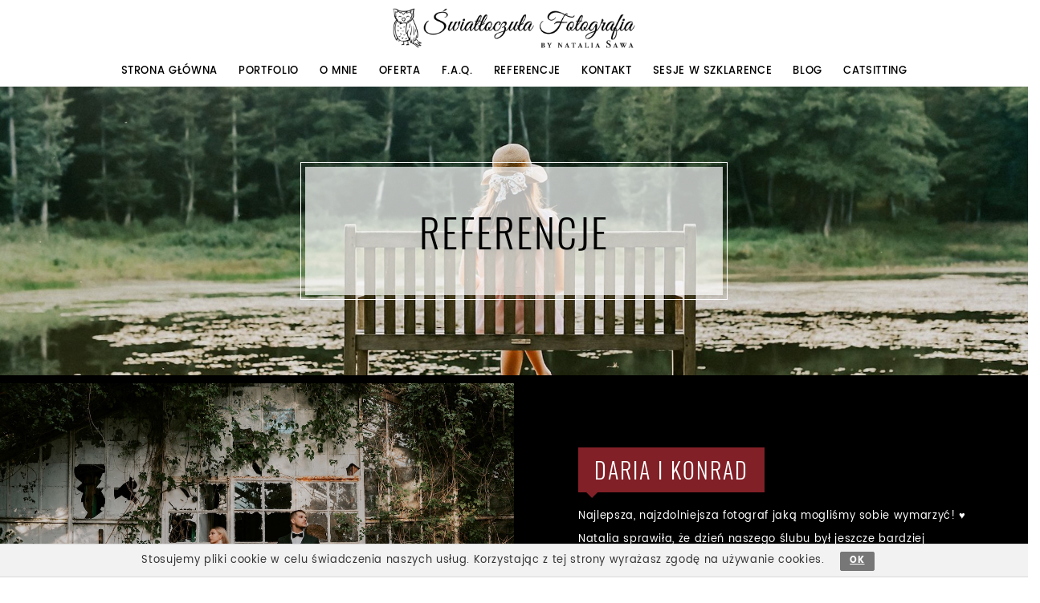

--- FILE ---
content_type: text/html; charset=utf-8
request_url: https://www.nataliasawa.pl/referencje
body_size: 9228
content:
<!DOCTYPE html>
<!--[if lt IE 7]>
<html class="no-js lt-ie9 lt-ie8 lt-ie7"  lang="pl">
<![endif]-->
<!--[if IE 7]>
<html class="no-js lt-ie9 lt-ie8"  lang="pl">
<![endif]-->
<!--[if IE 8]>
<html class="no-js lt-ie9"  lang="pl">
<![endif]-->
<!--[if gt IE 8]><!-->
<html class="no-js" lang="pl">
<!--<![endif]-->

<head>
  <title>Światłoczuła Fotografia - Natalia Sawa | Referencje</title>
<meta name="description" content="Fotograf ślubny Trójmiasto, pomorskie, Gdańsk, Gdynia, Sopot, Reda. Fotografia ślubna i miłosna. Sesje oświadczynowe, ciążowe i rodzinne, wieczory panieńskie.">
<meta name="keywords" content="fotografia, ślubna, ślub, wesele, fotograf, reportaż, sesje, reda, rumia, wejherowo, gdynia, trójmiasto, gdańsk, sopot, chrzest, rodzina, ciąża, oświadczyny, zaręczyny, sesja, rodzinna, wieczory, natalia, sawa">
<link rel="canonical" href="https://www.nataliasawa.pl/referencje">
<meta property="fb:app_id" content="878646328942067">
<meta property="og:title" content="Światłoczuła Fotografia - Natalia Sawa">
<meta property="og:description" content="Fotograf ślubny Trójmiasto, pomorskie, Gdańsk, Gdynia, Sopot, Reda. Fotografia ślubna i miłosna. Sesje oświadczynowe, ciążowe i rodzinne, wieczory panieńskie.">
<meta property="og:type" content="website">
<meta property="og:url" content="https://www.nataliasawa.pl/referencje">
<meta property="og:image" content="https://www.nataliasawa.pl/sticker_owl.png">
<meta name="twitter:site" content="Światłoczuła Fotografia - Natalia Sawa">
<meta name="twitter:title" content="Fotografia">
<meta name="twitter:description" content="Fotograf ślubny Trójmiasto, pomorskie, Gdańsk, Gdynia, Sopot, Reda. Fotografia ślubna i miłosna. Sesje oświadczynowe, ciążowe i rodzinne, wieczory panieńskie.">
<meta name="twitter:image" content="https://www.nataliasawa.pl/sticker_owl.png">
<meta name="twitter:card" content="summary">
  <meta charset="utf-8">
  <meta name="viewport" content="width=device-width, initial-scale=1">
  <meta name="Robots" content="index, follow">
  <meta name="csrf-param" content="authenticity_token" />
<meta name="csrf-token" content="SiEzzxMX6oam4KzZnZt5oBjSXSIREQOIW4Vif5cQ2p9utfoucEo7wNAWnOL6JlkofTZwL+pt/wCYQckCCuSfJA==" />
  <link rel="shortcut icon" type="image/x-icon" href="//cdn.nataliasawa.pl/swiatloczula/assets/favicon-c321ef01d267cb02c1fcb2c8debf8bac6a7ac9398f49229fb8fd0196de398e30.ico" />
  <style type="text/css">
    .main-wrapper {
      visibility: hidden;
    }
  </style>
  <link rel="preload" href="//cdn.nataliasawa.pl/swiatloczula/assets/application-57613e2e0a0b0daf0974bf074d197b5048ce06dd19b540a93fc3e6cf15015424.css" media="all" as="style" onload="this.rel='stylesheet'">
<noscript>
  <link rel="stylesheet" media="all" href="//cdn.nataliasawa.pl/swiatloczula/assets/application-57613e2e0a0b0daf0974bf074d197b5048ce06dd19b540a93fc3e6cf15015424.css" />
</noscript>
<script type="text/javascript">
  if (/Firefox/i.test(navigator.userAgent) || /Safari/i.test(navigator.userAgent)) {
    var cssLink = document.createElement('link');
    cssLink.setAttribute('rel', 'stylesheet');
    cssLink.setAttribute('media', 'all');
    cssLink.setAttribute('href', '//cdn.nataliasawa.pl/swiatloczula/assets/application-57613e2e0a0b0daf0974bf074d197b5048ce06dd19b540a93fc3e6cf15015424.css');
    document.getElementsByTagName('head').item(0).appendChild(cssLink);
  }
</script>


  <script src="https://cdn.jsdelivr.net/npm/js-cookie@2/src/js.cookie.min.js"></script>
  <script src="//cdn.nataliasawa.pl/swiatloczula/assets/application-cc227570e7b1c307cbd2f7a070885dcad3741d6db6a899bfa8f3e7986163633c.js" async="async"></script>
    <!-- Meta Pixel Code -->
  <script>
      !function(f,b,e,v,n,t,s)
      {if(f.fbq)return;n=f.fbq=function(){n.callMethod?
          n.callMethod.apply(n,arguments):n.queue.push(arguments)};
          if(!f._fbq)f._fbq=n;n.push=n;n.loaded=!0;n.version='2.0';
          n.queue=[];t=b.createElement(e);t.async=!0;
          t.src=v;s=b.getElementsByTagName(e)[0];
          s.parentNode.insertBefore(t,s)}(window, document,'script',
          'https://connect.facebook.net/en_US/fbevents.js');
      fbq('init', '344782978078929');
      fbq('track', 'PageView');
  </script>
  <noscript><img height="1" width="1" style="display:none"
                 src="https://www.facebook.com/tr?id=344782978078929&ev=PageView&noscript=1"
    /></noscript>
  <!-- End Meta Pixel Code -->

</head>

<body>
  <style type="text/css">
  .sk-circle {
    width: 40px;
    height: 40px;

    position: fixed;
    top: 50%;
    left: 50%;
    margin-top: -20px; /* Negative half of height. */
    margin-left: -20px;
  }

  .sk-circle .sk-child {
    width: 100%;
    height: 100%;
    position: absolute;
    left: 0;
    top: 0;
  }

  .sk-circle .sk-child:before {
    content: '';
    display: block;
    margin: 0 auto;
    width: 15%;
    height: 15%;
    background-color: #666;
    border-radius: 100%;
    -webkit-animation: sk-circleBounceDelay 1.2s infinite ease-in-out both;
    animation: sk-circleBounceDelay 1.2s infinite ease-in-out both;
  }

  .sk-circle .sk-circle2 {
    -webkit-transform: rotate(30deg);
    -ms-transform: rotate(30deg);
    transform: rotate(30deg);
  }

  .sk-circle .sk-circle3 {
    -webkit-transform: rotate(60deg);
    -ms-transform: rotate(60deg);
    transform: rotate(60deg);
  }

  .sk-circle .sk-circle4 {
    -webkit-transform: rotate(90deg);
    -ms-transform: rotate(90deg);
    transform: rotate(90deg);
  }

  .sk-circle .sk-circle5 {
    -webkit-transform: rotate(120deg);
    -ms-transform: rotate(120deg);
    transform: rotate(120deg);
  }

  .sk-circle .sk-circle6 {
    -webkit-transform: rotate(150deg);
    -ms-transform: rotate(150deg);
    transform: rotate(150deg);
  }

  .sk-circle .sk-circle7 {
    -webkit-transform: rotate(180deg);
    -ms-transform: rotate(180deg);
    transform: rotate(180deg);
  }

  .sk-circle .sk-circle8 {
    -webkit-transform: rotate(210deg);
    -ms-transform: rotate(210deg);
    transform: rotate(210deg);
  }

  .sk-circle .sk-circle9 {
    -webkit-transform: rotate(240deg);
    -ms-transform: rotate(240deg);
    transform: rotate(240deg);
  }

  .sk-circle .sk-circle10 {
    -webkit-transform: rotate(270deg);
    -ms-transform: rotate(270deg);
    transform: rotate(270deg);
  }

  .sk-circle .sk-circle11 {
    -webkit-transform: rotate(300deg);
    -ms-transform: rotate(300deg);
    transform: rotate(300deg);
  }

  .sk-circle .sk-circle12 {
    -webkit-transform: rotate(330deg);
    -ms-transform: rotate(330deg);
    transform: rotate(330deg);
  }

  .sk-circle .sk-circle2:before {
    -webkit-animation-delay: -1.1s;
    animation-delay: -1.1s;
  }

  .sk-circle .sk-circle3:before {
    -webkit-animation-delay: -1s;
    animation-delay: -1s;
  }

  .sk-circle .sk-circle4:before {
    -webkit-animation-delay: -0.9s;
    animation-delay: -0.9s;
  }

  .sk-circle .sk-circle5:before {
    -webkit-animation-delay: -0.8s;
    animation-delay: -0.8s;
  }

  .sk-circle .sk-circle6:before {
    -webkit-animation-delay: -0.7s;
    animation-delay: -0.7s;
  }

  .sk-circle .sk-circle7:before {
    -webkit-animation-delay: -0.6s;
    animation-delay: -0.6s;
  }

  .sk-circle .sk-circle8:before {
    -webkit-animation-delay: -0.5s;
    animation-delay: -0.5s;
  }

  .sk-circle .sk-circle9:before {
    -webkit-animation-delay: -0.4s;
    animation-delay: -0.4s;
  }

  .sk-circle .sk-circle10:before {
    -webkit-animation-delay: -0.3s;
    animation-delay: -0.3s;
  }

  .sk-circle .sk-circle11:before {
    -webkit-animation-delay: -0.2s;
    animation-delay: -0.2s;
  }

  .sk-circle .sk-circle12:before {
    -webkit-animation-delay: -0.1s;
    animation-delay: -0.1s;
  }

  @-webkit-keyframes sk-circleBounceDelay {
    0%, 80%, 100% {
      -webkit-transform: scale(0);
      transform: scale(0);
    }
    40% {
      -webkit-transform: scale(1);
      transform: scale(1);
    }
  }

  @keyframes sk-circleBounceDelay {
    0%, 80%, 100% {
      -webkit-transform: scale(0);
      transform: scale(0);
    }
    40% {
      -webkit-transform: scale(1);
      transform: scale(1);
    }
  }
</style>
<div class="sk-circle">
  <div class="sk-circle1 sk-child"></div>
  <div class="sk-circle2 sk-child"></div>
  <div class="sk-circle3 sk-child"></div>
  <div class="sk-circle4 sk-child"></div>
  <div class="sk-circle5 sk-child"></div>
  <div class="sk-circle6 sk-child"></div>
  <div class="sk-circle7 sk-child"></div>
  <div class="sk-circle8 sk-child"></div>
  <div class="sk-circle9 sk-child"></div>
  <div class="sk-circle10 sk-child"></div>
  <div class="sk-circle11 sk-child"></div>
  <div class="sk-circle12 sk-child"></div>
</div>

  <div class="main-wrapper animsition">
    <!-- HEADER -->
<header id="header" class="fixed">
  <!-- LOGO -->
  <a class="logo mb10" href="/"><img class="logo-dark" alt="Logo" data-at2x="//cdn.nataliasawa.pl/swiatloczula/assets/logo@2x-c6dd48b80ada05600437aafa1e8cc4ee15e6bb19db9372c2bbcf849ecc2bc94b.png" src="//cdn.nataliasawa.pl/swiatloczula/assets/logo-c6dd48b80ada05600437aafa1e8cc4ee15e6bb19db9372c2bbcf849ecc2bc94b.png" /></a>
  <!-- MOBILE MENU ICON -->
  <a class="mob-menu" href="#"><i class="fa fa-2x fa-bars"></i></a>
  <!-- MENU -->
  <nav>
    <ul class="main-menu">
      <li>
        <a href="/">Strona Główna</a>
      </li>
      <li>
        <a href="/portfolio">Portfolio</a>
      </li>
      <li>
        <a href="/o_mnie">O mnie</a>
      </li>
      <li>
        <a href="/oferta">Oferta</a>
      </li>
      <li>
        <a href="/faq">F.A.Q.</a>
      </li>
      <li>
        <a href="/referencje">Referencje</a>
      </li>
      <li>
        <a href="/kontakt">Kontakt</a>
      </li>
      <li>
        <a target="_blank" href="https://swiatloczulafotografia.mafelo.net/pl">Sesje w szklarence</a>
      </li>
      <li>
        <a href="/blog">Blog</a>
      </li>
      <li>
        <a target="_blank" href="https://kotyharcuja.pl">Catsitting</a>
      </li>
    </ul>
  </nav>
</header>
<!-- /HEADER -->

    <!-- HERO -->
<div class="container fullwidth pt120 pb120 hero references-hero" data-background="//cdn.nataliasawa.pl/swiatloczula/assets/references/references_bg-bd6444b839839fd044b71bd5f682a16ede7d599c55b8676652fdecb919872c67.jpg">
  <div class="pb120">
    <div class="entrance">
      <h1 class="title">Referencje</h1>
    </div>
  </div>
</div>
<!-- /HERO -->
<div class="references-container bg-dark">
  <div class="container fullwidth equal-height-cols mb10">
    <div class="row">
      <div class="col-md-6 reference-img" data-background="//cdn.nataliasawa.pl/swiatloczula/assets/references/daria_konrad-eb30779f8c15f51c90dd85e05e24f88bea61c1d9ae986697d673aea1042dcedb.jpg"></div>
      <div class="col-md-6 bg-dark text-light p80">
        <h3 class="title title-tooltip title-tooltip-claret">Daria i Konrad</h3>

        <p>
          Najlepsza, najzdolniejsza fotograf jaką mogliśmy sobie wymarzyć! ♥️
        </p>

        <p>
          Natalia sprawiła, że dzień naszego ślubu był jeszcze bardziej wyjątkowy- czuliśmy się swobodnie, nie
          musieliśmy się krępować podczas pozowania do zdjęć - była to dla Nas czysta przyjemność :) Nie dość, że robi
          przepiękne zdjęcia i wkłada w to całe swoje serduszko, to dodatkowo jest cudowną osobą o wielkim, dobrym
          sercu!
        </p>

        <p>
          Jeszcze raz dziękujemy Ci za piękne zdjęcia i wyjątkową atmosferę♥️
        </p>
      </div>
    </div>
  </div>

  <div class="container fullwidth equal-height-cols mb10">
    <div class="row">
      <div class="col-md-6 reference-img" data-background="//cdn.nataliasawa.pl/swiatloczula/assets/references/beata_mariusz-664b71a7b51904631afa9e1b175e4bece039e2fd284e3d9cb9ed9c033b13141a.jpg"></div>
      <div class="col-md-6 bg-dark text-light p80">
        <h3 class="title title-tooltip title-tooltip-claret">Beata i Mariusz</h3>

        <p>
          Mieliśmy z Natalią zrobić szybką, małą sesję narzeczeńską - efekty przerosły nasze wszelkie oczekiwania.
          Otrzymaliśmy masę przepięknych, pełnych emocji zdjęć ♥️
        </p>

        <p>
          Natalia jest mega profesjonalna - potrafi uchwycić idealne momenty, ma głowę pełną pomysłów na sesję a do tego
          utrzymuje taką atmosferę w jej trakcie, że nie ma mowy o sztuczności, tremie czy pozowaniu.
        </p>

        <p>
          Ile bym tu pięknych słów nie posłała w stronę Natalii to i tak tematu nie wyczerpię. Jestem strasznie
          szczęśliwa i wdzięczna, że trafiliśmy właśnie na Nią i dzięki temu mamy taką piękną pamiątkę i miłe
          wspomnienia 😍
        </p>
      </div>
    </div>
  </div>

  <div class="container fullwidth equal-height-cols mb10">
    <div class="row">
      <div class="col-md-6 reference-img" data-background="//cdn.nataliasawa.pl/swiatloczula/assets/references/florystka_marta-241abc4073df5f72a6e1f2c189a61eac5ee41774577c14a974cb7337cb2fade7.jpg"></div>
      <div class="col-md-6 bg-dark text-light p80">
        <h3 class="title title-tooltip title-tooltip-claret">Florystka Marta</h3>

        <p>
          Jestem florystką i współpracowałam z Natalią podczas sesji stylizowanej organizowanej przez Joannę Piesiak w
          Łodzi w marcu 2022 roku.
        </p>

        <p>
          Jako twórca zawsze zwracam uwagę na to, żeby moja praca została jak najlepiej
          pokazana, szczególnie istotne są kolory kwiatów i ich odwzorowanie. Niejednokrotnie otrzymane przeze mnie
          zdjęcia ze ślubów i wesel były poddane bardzo mocnej obróbce, przez co nie mogłam ich wykorzystać w swoim
          portfolio...
          Natalia bardzo profesjonalnie podeszła do tematu, chociaż wcale jej na to nie naprowadzałam :) Naturalnie,
          subtelnie zedytowała swój materiał i jestem bardzo zadowolona z efektów.
          Dla nas, florystów, dobierających kolory kwiatów bardzo dokładnie, bardzo istotne jest by fotografie
          odzwierciedlały nas wysiłek w to włożony:) załączam jedno ze zdjęć.
        </p>

        <p>
          Polecam bardzo Natalię!
        </p>
      </div>
    </div>
  </div>

  <div class="container fullwidth equal-height-cols mb10">
    <div class="row">
      <div class="col-md-6 reference-img" data-background="//cdn.nataliasawa.pl/swiatloczula/assets/references/julia_mateusz-442e463bab6d022e3f3a20bef737ba4ba628af1014f2fb1465002b3d9393efe9.jpg"></div>
      <div class="col-md-6 bg-dark text-light p80">
        <h3 class="title title-tooltip title-tooltip-claret">Julia i Mateusz</h3>

        <p>
          Mieliśmy naprawdę wielkie szczęście, że trafiliśmy na Natalię. Ze zdjęć przez nią zrobionych szczęście aż
          promieniuje! Jest niesamowicie zaangażowana w to co robi, przez co odczuwa się wewnętrzny spokój i zaufanie,
          że wszystkie ważne momenty zostaną uchwycone i staną się pamiątką na całe życie.
        </p>

        <p>
          To nie tylko utalentowany fotograf, ale też ciepła, miła i naturalna osoba.
          Nie da się w kilku słowach opisać jak bardzo jesteśmy jej wdzięczni.
        </p>

        <p>
          Natalia jest takim fotografem, za którym się po prostu TĘSKNI i do którego się wraca w najpiękniejszych i
          najważniejszych chwilach życia ❤️
          Mamy nadzieję, że jeszcze się spotkamy! Przebywanie w jej obecności to czysta przyjemność ❤️
        </p>
      </div>
    </div>
  </div>

  <div class="container fullwidth equal-height-cols mb10">
    <div class="row">
      <div class="col-md-6 reference-img" data-background="//cdn.nataliasawa.pl/swiatloczula/assets/references/kasia_mariusz-63dd20ee9f9c8fe64768ddec1afa32d98fc8792863f98a8f4bc5ff93639dcf85.jpg"></div>
      <div class="col-md-6 bg-dark text-light p80">
        <h3 class="title title-tooltip title-tooltip-claret">Kasia i Mariusz</h3>

        <p>
          Natalia stworzyła niezwykły reportaż z naszego ślubu i wesela. Otrzymaliśmy przepiękne zdjęcia którymi wszyscy
          się zachwycają.
        </p>

        <p>
          Dzięki temu, że tworzy wokół siebie cudowną, ciepłą atmosferę, nie czuliśmy skrępowania przed aparatem.
          Natalia to fotograf z pasja i sercem do tego co robi, dlatego też każdemu ja polecamy! 😀
        </p>
      </div>
    </div>
  </div>

  <div class="container fullwidth equal-height-cols mb10">
    <div class="row">
      <div class="col-md-6 reference-img" data-background="//cdn.nataliasawa.pl/swiatloczula/assets/references/maja_lukasz-5822a024f2ffac71bb63c8f432312ca66e8caafb0b1b809e664c248514f7f876.jpg"></div>
      <div class="col-md-6 bg-dark text-light p80">
        <h3 class="title title-tooltip title-tooltip-claret">Maja i Łukasz</h3>

        <p>
          Poszukiwania fotografa ślubnego nie były proste, spośród wielu przejrzanych ofert, portfolio Natalii zrobiło
          na nas największe wrażenie. Znaleźliśmy fotografa, który całkowicie oddaje naszą estetykę, rozumie naszą
          wizję. Korespondencja mailowa oraz spotkanie twarzą w twarz, tylko utwierdziły nas w przekonaniu, że
          znaleźliśmy właściwa osobę.
        </p>

        <p>
          Natalia to cudowna i ciepła osoba. Z wielkim entuzjazmem podchodzi do swojej pracy, czym zaraża wszystkich
          dookoła. Przy tym jest niezwykle profesjonalna, poświęca czas i uwagę. Z niezwykłą dokładnością planuje dzień,
          w którym działa jako fotograf.
        </p>

        <p>
          W trakcie wesela Natalka przemykała niezauważona, wtapiała się w tłum, przez co ani my ani goście nie czuliśmy
          się skrępowani. Zabierała nas tylko na umówione sesje, które świetnie prowadziła. Największy laik odnajdzie
          się w jej obiektywie - Natalia zamiast pozowanych zdjęć zachęca do ruchu, wygłupów, uśmiechu. Łapie przy tym
          tak piękne momenty... Otrzymując finalny materiał, byliśmy w szoku jakie zdjęcia wyszły z tych pozornie
          nieważnych momentów - gdy wygłupialiśmy się na schodach czy przedrzeźnialiśmy w ogrodzie.
        </p>

        <p>
          Jesteśmy zachwyceni współpracą z Natalią, i każdemu komu możemy polecamy ją. Natalia dała nam poczucie spokoju
          - wiedzieliśmy, że cokolwiek by się nie działo, zdjęcia będą świetne. Do tego poznaliśmy naprawdę wspaniałą
          osobę, którą mamy nadzieję jeszcze spotkać nie raz! Natalia, jeszcze raz dziękujemy za wszystko i gorąco
          polecamy Światłoczułą Fotografię!
        </p>
      </div>
    </div>
  </div>

  <div class="container fullwidth equal-height-cols mb10">
    <div class="row">
      <div class="col-md-6 reference-img" data-background="//cdn.nataliasawa.pl/swiatloczula/assets/references/kasia_dziewczyny-928ee94c8205d48f2fa4aa6f053b4f22cbc8308d5a814965b51708986b036f73.jpg"></div>
      <div class="col-md-6 bg-dark text-light p80">
        <h3 class="title title-tooltip title-tooltip-claret">Kasia i dziewczyny</h3>

        <p>
          Fotograf na wieczór panieński - wybór padł na Natalię 😊 i była to najlepsza decyzja jaką mogłyśmy podjąć!
        </p>

        <p>
          Jako modelki bez doświadczenia obawiałyśmy się pozowania do zdjęć, ale efekty zdecydowanie przerosły nasze
          oczekiwania! Poprzeczka była postawiona dosyć wysoko - pozowanie ze zwierzętami, które jak wiadomo nie zawsze
          chcą współpracować 😅 ale udało się!
        </p>

        <p>Współpraca była bardzo miła, przy Natalii czułyśmy się swobodnie i co
          najlepsze... zdjęcia wyszły przepięknie! Po prostu.. WOW! Odpowiednia osoba na odpowiednim miejscu!
        </p>
        <p>

          Jeszcze raz DZIĘKUJEMY! 😍😊
        </p>
      </div>
    </div>
  </div>

  <div class="container fullwidth equal-height-cols mb10">
    <div class="row">
      <div class="col-md-6 reference-img" data-background="//cdn.nataliasawa.pl/swiatloczula/assets/references/patrycja_mariusz-f432b7a97d9584525b5e400927a4138f62c8c2932228e58525a16ced76f68ba3.jpg"></div>
      <div class="col-md-6 bg-dark text-light p80">
        <h3 class="title title-tooltip title-tooltip-claret">Patrycja i Mariusz</h3>

        <p>
          Najlepsza Fotograf jaką można sobie wymarzyć na swój wielki dzień!
          Osoba pełna ciepła, pozytywnej energii i przy której cały stres odpuszcza :)
        </p>

        <p>
          Pełen profesjonalizm, polecam z całego serca!
        </p>
      </div>
    </div>
  </div>

  <div class="container fullwidth equal-height-cols mb10">
    <div class="row">
      <div class="col-md-6 reference-img" data-background="//cdn.nataliasawa.pl/swiatloczula/assets/references/julianna_michal-38c4700ad011805e61673dd35d57cbe63fdef533ff7e41f69c5e6d4460a694e7.jpg"></div>
      <div class="col-md-6 bg-dark text-light p80">
        <h3 class="title title-tooltip title-tooltip-claret">Julianna i Michał</h3>

        <p>
          Natalia bardzo profesjonalnie podchodzi do sesji, wywołuje w modelach niesamowicie prawdziwe emocje (ma na to
          swoje sztuczki :D). Atmosfera podczas sesji była bardzo przyjemna.
        </p>

        <p>
          Zdjęcia finalne, które otrzymaliśmy z partnerem są przepiękne.
          Natalii fotografie wyróżniają się na tle innych i przez to mają swój urok! Poza tym kontakt z fotografką przed
          sesją był bardzo dobry.
        </p>

        <p>
          Serdecznie polecamy! :)
        </p>
      </div>
    </div>
  </div>

  <div class="container fullwidth equal-height-cols mb10">
    <div class="row">
      <div class="col-md-6 reference-img" data-background="//cdn.nataliasawa.pl/swiatloczula/assets/references/aleksandra_adam-663eeb7c88c5c5262f3b3b3e33f0e0c9da333cf91f66b63aaa6978ae3a630ea1.jpg"></div>
      <div class="col-md-6 bg-dark text-light p80">
        <h3 class="title title-tooltip title-tooltip-claret">Aleksandra i Adam</h3>

        <p>
          Sesja z Natalią była naszą pierwszą profesjonalną sesją.
        </p>

        <p>
          Nasz ślub przypadał na czas zaostrzenia obostrzeń i wietrznej pogody, to co wzbudzało w nas lekki stres i
          obawy Natalia przekuła w atut, lekko rozwiane włosy... brak ludzi... zdjęcia wyszły magiczne. Oglądając efekt
          prac, zapomnieliśmy, że była/jest pandemia.
        </p>

        <p>
          Przed ceremonią Natalia udzieliła nam kilku wskazówek, aby zdjęcia wyszły jeszcze piękniejsze, dzięki czemu
          nie stresowaliśmy się tak tym jak wyjdziemy, mogliśmy skupić się na sobie :) Natalia uchwyciła spontaniczne
          uśmiechy, chwile powagi i czułość, przeglądając zdjęcia widać ile różnych emocji towarzyszyło nam w tym dniu i
          Natalii udało się je wszystkie złapać w obiektywie.
        </p>

        <p>
          Po ceremonii poszliśmy na plener... Doświadczenie Natalii i jej wskazówki były bardzo pomocne. Nie mówiliśmy w
          jakiej stylistyce i kolorystyce chcemy mieć utrzymaną sesje ale Natalia trafiła w 10, zdjęcia są bardzo w
          naszym stylu, bije z nich ciepło, spokój i intymność.
          <br>
          Serdecznie polecamy :)
        </p>

        <p>
          P.S. Rodzice stwierdzili, że tyle ładnych zdjęć, że nie nie wiedzą, które chcą w ramki :)
        </p>
      </div>
    </div>
  </div>

  <div class="container fullwidth equal-height-cols mb10">
    <div class="row">
      <div class="col-md-6 reference-img" data-background="//cdn.nataliasawa.pl/swiatloczula/assets/references/natalia_aleksander-a9a3546fdca85b67749e93d137d61ff3364d99e664e18900a5958fa14a97221e.jpg"></div>
      <div class="col-md-6 bg-dark text-light p80">
        <h3 class="title title-tooltip title-tooltip-claret">Natalia i Aleksander</h3>

        <p>
          Z Natalią złapaliśmy świetny kontakt od pierwszego spotkania. Była otwarta na nasze wszelkie pomysły,
          sugestie, prośby dotyczące zarówno typu ujęć, na których nam najbardziej zależy, jak i kolorystyki.
          Zdecydowanie nie jest to typ fotografa z jednym, ustalonym schematem. Nasz nietypowy rozkład czasowy ślubu
          cywilnego i krótszej formy wesela spotkał się z entuzjazmem i nie
          stanowił żadnego problemu.
        </p>

        <p>
          Podczas uroczystości Natalia pracowała dyskretnie, jednocześnie sprawiając miłe wrażenie na gościach oraz
          świetnie współpracując z resztą obsługi. Podczas sesji poślubnej poświęciła nam tyle czasu, ile było
          potrzebne, aby przeczekać gorszą pogodę i obskoczyć wszystkie zaplanowane miejscówki. Efekty ujęć zarówno z
          naszego ślubu jak i sesji poślubnej są wspaniałe! :D
        </p>

        <p>
          Do tego Natalia jest bardzo ciepłą, rozmowną i otwartą osobą, co sprawia, że człowiek czuje się przy niej nie
          jak przy obcym usługodawcy, a jak przy dobrej znajomej :)
        </p>

        <p>
          Natalia, jesteś MAGIKIEM!
        </p>
      </div>
    </div>
  </div>

  <div class="container fullwidth equal-height-cols mb10">
    <div class="row">
      <div class="col-md-6 reference-img" data-background="//cdn.nataliasawa.pl/swiatloczula/assets/references/maria_mateusz-fa015996d8cbd10ff7e2d8e0de81e080764469bd78347a8ad39bd1535b2d33f8.jpg"></div>
      <div class="col-md-6 bg-dark text-light p80">
        <h3 class="title title-tooltip title-tooltip-claret">Maria i Mateusz</h3>

        <p>
          Natalia jest przede wszystkim cudownym człowiekiem, a co za tym idzie fotografem 😊 W piękny sposób ujęła nasz
          dzień, czułam się przy niej swobodnie.
        </p>

        <p>
          Pomimo że nie potrafię pozować (mój mąż zdecydowanie lepiej sobie
          radzi) to Natalia łapała te chwile 'pomiędzy' i nie przypuszczałam, że kiedykolwiek powiem że wyglądamy tak
          pięknie na zdjęciach 😆
        </p>

        <p>
          Jest otwarta na pomysły i pomimo że totalnie nie było nam po drodze do Gdańska to
          pojechaliśmy tam na ujęcia plenerowe, bo to właśnie na UG poznaliśmy się wraz z mężem i wiedziała że to dla
          nas ważne miejsce. Do tego przepięknie ujęte detale.
        </p>

        <p>
          Polecamy z całego serca, nie macie po co szukać dalej!
        </p>
      </div>
    </div>
  </div>

  <div class="container fullwidth equal-height-cols mb10">
    <div class="row">
      <div class="col-md-6 reference-img" data-background="//cdn.nataliasawa.pl/swiatloczula/assets/references/eliza_jacek_bruno-72892641a8413fd42627801a598789e347ab007a4ced526972de24fad0aed23c.jpg"></div>
      <div class="col-md-6 bg-dark text-light p80">
        <h3 class="title title-tooltip title-tooltip-claret">Eliza, Jacek i Bruno</h3>

        <p>
          Już dwukrotnie miałam przyjemność współpracować z Natalią - przy sesji z okazji wieczoru panieńskiego oraz
          przy sesji rodzinnej. I mimo, że charakter tych dwóch okazji był zupełnie inny, to Natalia świetnie odnalazła
          się w obu sytuacjach.
        </p>

        <p>
          W trakcie sesji totalnie nie czuliśmy się skrępowani, a wręcz przeciwnie wszytko
          przebiegało bardzo naturalnie i choć nie jesteśmy modelami to nie czuliśmy się "nie na miejscu". Natalia w
          trakcie dużo podpowiada, jak się ustawić, co w danej chwili zrobić dzięki czemu można uchwycić fajne momenty
          które pięknie wyglądają na zdjęciach. A sam efekt, czyli gotowe zdjęcia, to aż ciężko skomentować, bo są
          poprostu cudowne. Nie da się ich oglądnąć tylko raz .
        </p>

        <p>
          Podsumowując polecam ją z całego serca, bo to świetny fotograf, który odnajdzie się w każdej sytuacji!
        </p>
      </div>
    </div>
  </div>

  <div class="container fullwidth equal-height-cols mb10">
    <div class="row">
      <div class="col-md-6 reference-img" data-background="//cdn.nataliasawa.pl/swiatloczula/assets/references/sandra_michal-7d463ba539a6e800884f5baac4dde1a1989558505fc2780ef441fc315060ba08.jpg"></div>
      <div class="col-md-6 bg-dark text-light p80">
        <h3 class="title title-tooltip title-tooltip-claret">Sandra i Michał</h3>

        <p>
          Praca z Natalią to sama przyjemność. To ciepła i wrażliwa osoba z milionem pomysłów w głowie, ale także
          otwarta na wszelkie uwagi i propozycje.
          Zatem bez najmniejszego problemu można zadowolić zarówno jedną jak i drugą stronę. Jednocześnie podczas sesji
          jest osobą praktycznie niedostrzegalną, ponieważ stara się zrobić wszystko, aby para czuła się komfortowo, np.
          puszczając odprężającą muzykę.
          Dzięki temu na zdjęciach nie ma napięcia tylko prawdziwe emocje, bo pomimo początkowego lekkiego stresu,
          ostatecznie jest wesoło i swobodnie.
        </p>

        <p>
          Na efekty współpracy czekaliśmy bardzo krótko, a zdjęcia bardzo przypadły nam do gustu. To osoba zdecydowanie
          godna polecenia.
        </p>

        <p>
          Na pewno to nie było Nasze ostatnie spotkanie :)
        </p>
      </div>
    </div>
  </div>
</div>

    <div class="eu-cookies" data-use-scroll="false">
  <span class="eu-cookies-content-holder">
    Stosujemy pliki cookie w celu świadczenia naszych usług. Korzystając z tej strony wyrażasz zgodę na używanie cookies.

  </span>

  <span class="eu-cookies-button-holder">
    <a class="eu-cookies-ok" href="#">
      OK
    </a>
  </span>
</div>
  </div>
    <script async src="https://www.googletagmanager.com/gtag/js?id=UA-226706079-1">
  </script>
  <script>
    window.dataLayer = window.dataLayer || [];
    function gtag() {
      dataLayer.push(arguments);
    }
    gtag('js', new Date());
    gtag('config', 'UA-226706079-1');
  </script>

<script defer src="https://static.cloudflareinsights.com/beacon.min.js/vcd15cbe7772f49c399c6a5babf22c1241717689176015" integrity="sha512-ZpsOmlRQV6y907TI0dKBHq9Md29nnaEIPlkf84rnaERnq6zvWvPUqr2ft8M1aS28oN72PdrCzSjY4U6VaAw1EQ==" data-cf-beacon='{"version":"2024.11.0","token":"115601dd8e5948cfbbd29d0fa8064590","r":1,"server_timing":{"name":{"cfCacheStatus":true,"cfEdge":true,"cfExtPri":true,"cfL4":true,"cfOrigin":true,"cfSpeedBrain":true},"location_startswith":null}}' crossorigin="anonymous"></script>
</body>

</html>
